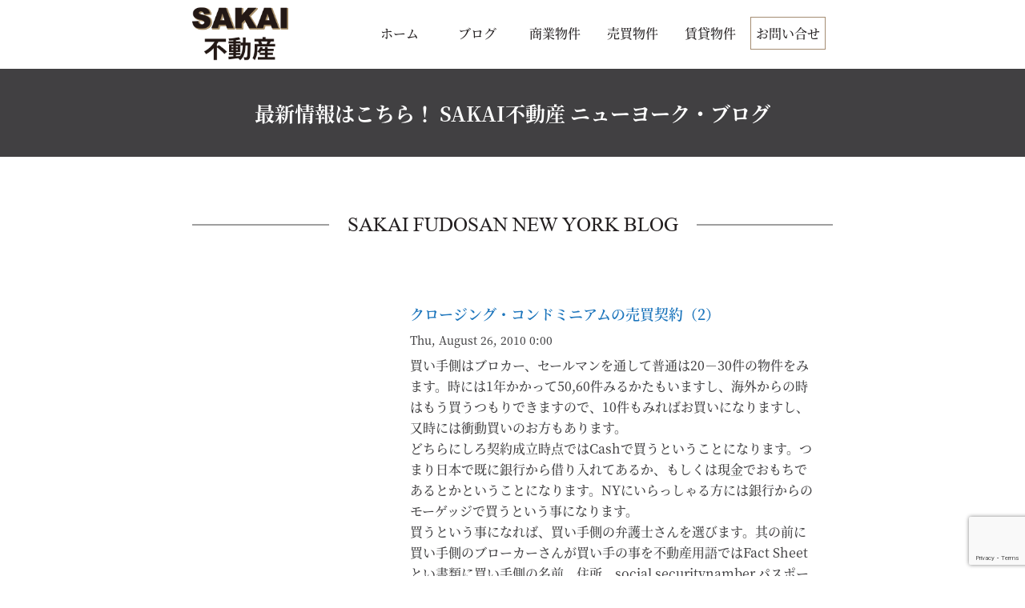

--- FILE ---
content_type: text/html; charset=utf-8
request_url: https://www.google.com/recaptcha/api2/anchor?ar=1&k=6LcL8yIhAAAAAAka-01GLJao8MQgyZ9DaEqz1PpJ&co=aHR0cHM6Ly9zYWthaWZ1ZG9zYW4uY29tOjQ0Mw..&hl=en&v=N67nZn4AqZkNcbeMu4prBgzg&size=invisible&anchor-ms=20000&execute-ms=30000&cb=m99n4vl29n0v
body_size: 48422
content:
<!DOCTYPE HTML><html dir="ltr" lang="en"><head><meta http-equiv="Content-Type" content="text/html; charset=UTF-8">
<meta http-equiv="X-UA-Compatible" content="IE=edge">
<title>reCAPTCHA</title>
<style type="text/css">
/* cyrillic-ext */
@font-face {
  font-family: 'Roboto';
  font-style: normal;
  font-weight: 400;
  font-stretch: 100%;
  src: url(//fonts.gstatic.com/s/roboto/v48/KFO7CnqEu92Fr1ME7kSn66aGLdTylUAMa3GUBHMdazTgWw.woff2) format('woff2');
  unicode-range: U+0460-052F, U+1C80-1C8A, U+20B4, U+2DE0-2DFF, U+A640-A69F, U+FE2E-FE2F;
}
/* cyrillic */
@font-face {
  font-family: 'Roboto';
  font-style: normal;
  font-weight: 400;
  font-stretch: 100%;
  src: url(//fonts.gstatic.com/s/roboto/v48/KFO7CnqEu92Fr1ME7kSn66aGLdTylUAMa3iUBHMdazTgWw.woff2) format('woff2');
  unicode-range: U+0301, U+0400-045F, U+0490-0491, U+04B0-04B1, U+2116;
}
/* greek-ext */
@font-face {
  font-family: 'Roboto';
  font-style: normal;
  font-weight: 400;
  font-stretch: 100%;
  src: url(//fonts.gstatic.com/s/roboto/v48/KFO7CnqEu92Fr1ME7kSn66aGLdTylUAMa3CUBHMdazTgWw.woff2) format('woff2');
  unicode-range: U+1F00-1FFF;
}
/* greek */
@font-face {
  font-family: 'Roboto';
  font-style: normal;
  font-weight: 400;
  font-stretch: 100%;
  src: url(//fonts.gstatic.com/s/roboto/v48/KFO7CnqEu92Fr1ME7kSn66aGLdTylUAMa3-UBHMdazTgWw.woff2) format('woff2');
  unicode-range: U+0370-0377, U+037A-037F, U+0384-038A, U+038C, U+038E-03A1, U+03A3-03FF;
}
/* math */
@font-face {
  font-family: 'Roboto';
  font-style: normal;
  font-weight: 400;
  font-stretch: 100%;
  src: url(//fonts.gstatic.com/s/roboto/v48/KFO7CnqEu92Fr1ME7kSn66aGLdTylUAMawCUBHMdazTgWw.woff2) format('woff2');
  unicode-range: U+0302-0303, U+0305, U+0307-0308, U+0310, U+0312, U+0315, U+031A, U+0326-0327, U+032C, U+032F-0330, U+0332-0333, U+0338, U+033A, U+0346, U+034D, U+0391-03A1, U+03A3-03A9, U+03B1-03C9, U+03D1, U+03D5-03D6, U+03F0-03F1, U+03F4-03F5, U+2016-2017, U+2034-2038, U+203C, U+2040, U+2043, U+2047, U+2050, U+2057, U+205F, U+2070-2071, U+2074-208E, U+2090-209C, U+20D0-20DC, U+20E1, U+20E5-20EF, U+2100-2112, U+2114-2115, U+2117-2121, U+2123-214F, U+2190, U+2192, U+2194-21AE, U+21B0-21E5, U+21F1-21F2, U+21F4-2211, U+2213-2214, U+2216-22FF, U+2308-230B, U+2310, U+2319, U+231C-2321, U+2336-237A, U+237C, U+2395, U+239B-23B7, U+23D0, U+23DC-23E1, U+2474-2475, U+25AF, U+25B3, U+25B7, U+25BD, U+25C1, U+25CA, U+25CC, U+25FB, U+266D-266F, U+27C0-27FF, U+2900-2AFF, U+2B0E-2B11, U+2B30-2B4C, U+2BFE, U+3030, U+FF5B, U+FF5D, U+1D400-1D7FF, U+1EE00-1EEFF;
}
/* symbols */
@font-face {
  font-family: 'Roboto';
  font-style: normal;
  font-weight: 400;
  font-stretch: 100%;
  src: url(//fonts.gstatic.com/s/roboto/v48/KFO7CnqEu92Fr1ME7kSn66aGLdTylUAMaxKUBHMdazTgWw.woff2) format('woff2');
  unicode-range: U+0001-000C, U+000E-001F, U+007F-009F, U+20DD-20E0, U+20E2-20E4, U+2150-218F, U+2190, U+2192, U+2194-2199, U+21AF, U+21E6-21F0, U+21F3, U+2218-2219, U+2299, U+22C4-22C6, U+2300-243F, U+2440-244A, U+2460-24FF, U+25A0-27BF, U+2800-28FF, U+2921-2922, U+2981, U+29BF, U+29EB, U+2B00-2BFF, U+4DC0-4DFF, U+FFF9-FFFB, U+10140-1018E, U+10190-1019C, U+101A0, U+101D0-101FD, U+102E0-102FB, U+10E60-10E7E, U+1D2C0-1D2D3, U+1D2E0-1D37F, U+1F000-1F0FF, U+1F100-1F1AD, U+1F1E6-1F1FF, U+1F30D-1F30F, U+1F315, U+1F31C, U+1F31E, U+1F320-1F32C, U+1F336, U+1F378, U+1F37D, U+1F382, U+1F393-1F39F, U+1F3A7-1F3A8, U+1F3AC-1F3AF, U+1F3C2, U+1F3C4-1F3C6, U+1F3CA-1F3CE, U+1F3D4-1F3E0, U+1F3ED, U+1F3F1-1F3F3, U+1F3F5-1F3F7, U+1F408, U+1F415, U+1F41F, U+1F426, U+1F43F, U+1F441-1F442, U+1F444, U+1F446-1F449, U+1F44C-1F44E, U+1F453, U+1F46A, U+1F47D, U+1F4A3, U+1F4B0, U+1F4B3, U+1F4B9, U+1F4BB, U+1F4BF, U+1F4C8-1F4CB, U+1F4D6, U+1F4DA, U+1F4DF, U+1F4E3-1F4E6, U+1F4EA-1F4ED, U+1F4F7, U+1F4F9-1F4FB, U+1F4FD-1F4FE, U+1F503, U+1F507-1F50B, U+1F50D, U+1F512-1F513, U+1F53E-1F54A, U+1F54F-1F5FA, U+1F610, U+1F650-1F67F, U+1F687, U+1F68D, U+1F691, U+1F694, U+1F698, U+1F6AD, U+1F6B2, U+1F6B9-1F6BA, U+1F6BC, U+1F6C6-1F6CF, U+1F6D3-1F6D7, U+1F6E0-1F6EA, U+1F6F0-1F6F3, U+1F6F7-1F6FC, U+1F700-1F7FF, U+1F800-1F80B, U+1F810-1F847, U+1F850-1F859, U+1F860-1F887, U+1F890-1F8AD, U+1F8B0-1F8BB, U+1F8C0-1F8C1, U+1F900-1F90B, U+1F93B, U+1F946, U+1F984, U+1F996, U+1F9E9, U+1FA00-1FA6F, U+1FA70-1FA7C, U+1FA80-1FA89, U+1FA8F-1FAC6, U+1FACE-1FADC, U+1FADF-1FAE9, U+1FAF0-1FAF8, U+1FB00-1FBFF;
}
/* vietnamese */
@font-face {
  font-family: 'Roboto';
  font-style: normal;
  font-weight: 400;
  font-stretch: 100%;
  src: url(//fonts.gstatic.com/s/roboto/v48/KFO7CnqEu92Fr1ME7kSn66aGLdTylUAMa3OUBHMdazTgWw.woff2) format('woff2');
  unicode-range: U+0102-0103, U+0110-0111, U+0128-0129, U+0168-0169, U+01A0-01A1, U+01AF-01B0, U+0300-0301, U+0303-0304, U+0308-0309, U+0323, U+0329, U+1EA0-1EF9, U+20AB;
}
/* latin-ext */
@font-face {
  font-family: 'Roboto';
  font-style: normal;
  font-weight: 400;
  font-stretch: 100%;
  src: url(//fonts.gstatic.com/s/roboto/v48/KFO7CnqEu92Fr1ME7kSn66aGLdTylUAMa3KUBHMdazTgWw.woff2) format('woff2');
  unicode-range: U+0100-02BA, U+02BD-02C5, U+02C7-02CC, U+02CE-02D7, U+02DD-02FF, U+0304, U+0308, U+0329, U+1D00-1DBF, U+1E00-1E9F, U+1EF2-1EFF, U+2020, U+20A0-20AB, U+20AD-20C0, U+2113, U+2C60-2C7F, U+A720-A7FF;
}
/* latin */
@font-face {
  font-family: 'Roboto';
  font-style: normal;
  font-weight: 400;
  font-stretch: 100%;
  src: url(//fonts.gstatic.com/s/roboto/v48/KFO7CnqEu92Fr1ME7kSn66aGLdTylUAMa3yUBHMdazQ.woff2) format('woff2');
  unicode-range: U+0000-00FF, U+0131, U+0152-0153, U+02BB-02BC, U+02C6, U+02DA, U+02DC, U+0304, U+0308, U+0329, U+2000-206F, U+20AC, U+2122, U+2191, U+2193, U+2212, U+2215, U+FEFF, U+FFFD;
}
/* cyrillic-ext */
@font-face {
  font-family: 'Roboto';
  font-style: normal;
  font-weight: 500;
  font-stretch: 100%;
  src: url(//fonts.gstatic.com/s/roboto/v48/KFO7CnqEu92Fr1ME7kSn66aGLdTylUAMa3GUBHMdazTgWw.woff2) format('woff2');
  unicode-range: U+0460-052F, U+1C80-1C8A, U+20B4, U+2DE0-2DFF, U+A640-A69F, U+FE2E-FE2F;
}
/* cyrillic */
@font-face {
  font-family: 'Roboto';
  font-style: normal;
  font-weight: 500;
  font-stretch: 100%;
  src: url(//fonts.gstatic.com/s/roboto/v48/KFO7CnqEu92Fr1ME7kSn66aGLdTylUAMa3iUBHMdazTgWw.woff2) format('woff2');
  unicode-range: U+0301, U+0400-045F, U+0490-0491, U+04B0-04B1, U+2116;
}
/* greek-ext */
@font-face {
  font-family: 'Roboto';
  font-style: normal;
  font-weight: 500;
  font-stretch: 100%;
  src: url(//fonts.gstatic.com/s/roboto/v48/KFO7CnqEu92Fr1ME7kSn66aGLdTylUAMa3CUBHMdazTgWw.woff2) format('woff2');
  unicode-range: U+1F00-1FFF;
}
/* greek */
@font-face {
  font-family: 'Roboto';
  font-style: normal;
  font-weight: 500;
  font-stretch: 100%;
  src: url(//fonts.gstatic.com/s/roboto/v48/KFO7CnqEu92Fr1ME7kSn66aGLdTylUAMa3-UBHMdazTgWw.woff2) format('woff2');
  unicode-range: U+0370-0377, U+037A-037F, U+0384-038A, U+038C, U+038E-03A1, U+03A3-03FF;
}
/* math */
@font-face {
  font-family: 'Roboto';
  font-style: normal;
  font-weight: 500;
  font-stretch: 100%;
  src: url(//fonts.gstatic.com/s/roboto/v48/KFO7CnqEu92Fr1ME7kSn66aGLdTylUAMawCUBHMdazTgWw.woff2) format('woff2');
  unicode-range: U+0302-0303, U+0305, U+0307-0308, U+0310, U+0312, U+0315, U+031A, U+0326-0327, U+032C, U+032F-0330, U+0332-0333, U+0338, U+033A, U+0346, U+034D, U+0391-03A1, U+03A3-03A9, U+03B1-03C9, U+03D1, U+03D5-03D6, U+03F0-03F1, U+03F4-03F5, U+2016-2017, U+2034-2038, U+203C, U+2040, U+2043, U+2047, U+2050, U+2057, U+205F, U+2070-2071, U+2074-208E, U+2090-209C, U+20D0-20DC, U+20E1, U+20E5-20EF, U+2100-2112, U+2114-2115, U+2117-2121, U+2123-214F, U+2190, U+2192, U+2194-21AE, U+21B0-21E5, U+21F1-21F2, U+21F4-2211, U+2213-2214, U+2216-22FF, U+2308-230B, U+2310, U+2319, U+231C-2321, U+2336-237A, U+237C, U+2395, U+239B-23B7, U+23D0, U+23DC-23E1, U+2474-2475, U+25AF, U+25B3, U+25B7, U+25BD, U+25C1, U+25CA, U+25CC, U+25FB, U+266D-266F, U+27C0-27FF, U+2900-2AFF, U+2B0E-2B11, U+2B30-2B4C, U+2BFE, U+3030, U+FF5B, U+FF5D, U+1D400-1D7FF, U+1EE00-1EEFF;
}
/* symbols */
@font-face {
  font-family: 'Roboto';
  font-style: normal;
  font-weight: 500;
  font-stretch: 100%;
  src: url(//fonts.gstatic.com/s/roboto/v48/KFO7CnqEu92Fr1ME7kSn66aGLdTylUAMaxKUBHMdazTgWw.woff2) format('woff2');
  unicode-range: U+0001-000C, U+000E-001F, U+007F-009F, U+20DD-20E0, U+20E2-20E4, U+2150-218F, U+2190, U+2192, U+2194-2199, U+21AF, U+21E6-21F0, U+21F3, U+2218-2219, U+2299, U+22C4-22C6, U+2300-243F, U+2440-244A, U+2460-24FF, U+25A0-27BF, U+2800-28FF, U+2921-2922, U+2981, U+29BF, U+29EB, U+2B00-2BFF, U+4DC0-4DFF, U+FFF9-FFFB, U+10140-1018E, U+10190-1019C, U+101A0, U+101D0-101FD, U+102E0-102FB, U+10E60-10E7E, U+1D2C0-1D2D3, U+1D2E0-1D37F, U+1F000-1F0FF, U+1F100-1F1AD, U+1F1E6-1F1FF, U+1F30D-1F30F, U+1F315, U+1F31C, U+1F31E, U+1F320-1F32C, U+1F336, U+1F378, U+1F37D, U+1F382, U+1F393-1F39F, U+1F3A7-1F3A8, U+1F3AC-1F3AF, U+1F3C2, U+1F3C4-1F3C6, U+1F3CA-1F3CE, U+1F3D4-1F3E0, U+1F3ED, U+1F3F1-1F3F3, U+1F3F5-1F3F7, U+1F408, U+1F415, U+1F41F, U+1F426, U+1F43F, U+1F441-1F442, U+1F444, U+1F446-1F449, U+1F44C-1F44E, U+1F453, U+1F46A, U+1F47D, U+1F4A3, U+1F4B0, U+1F4B3, U+1F4B9, U+1F4BB, U+1F4BF, U+1F4C8-1F4CB, U+1F4D6, U+1F4DA, U+1F4DF, U+1F4E3-1F4E6, U+1F4EA-1F4ED, U+1F4F7, U+1F4F9-1F4FB, U+1F4FD-1F4FE, U+1F503, U+1F507-1F50B, U+1F50D, U+1F512-1F513, U+1F53E-1F54A, U+1F54F-1F5FA, U+1F610, U+1F650-1F67F, U+1F687, U+1F68D, U+1F691, U+1F694, U+1F698, U+1F6AD, U+1F6B2, U+1F6B9-1F6BA, U+1F6BC, U+1F6C6-1F6CF, U+1F6D3-1F6D7, U+1F6E0-1F6EA, U+1F6F0-1F6F3, U+1F6F7-1F6FC, U+1F700-1F7FF, U+1F800-1F80B, U+1F810-1F847, U+1F850-1F859, U+1F860-1F887, U+1F890-1F8AD, U+1F8B0-1F8BB, U+1F8C0-1F8C1, U+1F900-1F90B, U+1F93B, U+1F946, U+1F984, U+1F996, U+1F9E9, U+1FA00-1FA6F, U+1FA70-1FA7C, U+1FA80-1FA89, U+1FA8F-1FAC6, U+1FACE-1FADC, U+1FADF-1FAE9, U+1FAF0-1FAF8, U+1FB00-1FBFF;
}
/* vietnamese */
@font-face {
  font-family: 'Roboto';
  font-style: normal;
  font-weight: 500;
  font-stretch: 100%;
  src: url(//fonts.gstatic.com/s/roboto/v48/KFO7CnqEu92Fr1ME7kSn66aGLdTylUAMa3OUBHMdazTgWw.woff2) format('woff2');
  unicode-range: U+0102-0103, U+0110-0111, U+0128-0129, U+0168-0169, U+01A0-01A1, U+01AF-01B0, U+0300-0301, U+0303-0304, U+0308-0309, U+0323, U+0329, U+1EA0-1EF9, U+20AB;
}
/* latin-ext */
@font-face {
  font-family: 'Roboto';
  font-style: normal;
  font-weight: 500;
  font-stretch: 100%;
  src: url(//fonts.gstatic.com/s/roboto/v48/KFO7CnqEu92Fr1ME7kSn66aGLdTylUAMa3KUBHMdazTgWw.woff2) format('woff2');
  unicode-range: U+0100-02BA, U+02BD-02C5, U+02C7-02CC, U+02CE-02D7, U+02DD-02FF, U+0304, U+0308, U+0329, U+1D00-1DBF, U+1E00-1E9F, U+1EF2-1EFF, U+2020, U+20A0-20AB, U+20AD-20C0, U+2113, U+2C60-2C7F, U+A720-A7FF;
}
/* latin */
@font-face {
  font-family: 'Roboto';
  font-style: normal;
  font-weight: 500;
  font-stretch: 100%;
  src: url(//fonts.gstatic.com/s/roboto/v48/KFO7CnqEu92Fr1ME7kSn66aGLdTylUAMa3yUBHMdazQ.woff2) format('woff2');
  unicode-range: U+0000-00FF, U+0131, U+0152-0153, U+02BB-02BC, U+02C6, U+02DA, U+02DC, U+0304, U+0308, U+0329, U+2000-206F, U+20AC, U+2122, U+2191, U+2193, U+2212, U+2215, U+FEFF, U+FFFD;
}
/* cyrillic-ext */
@font-face {
  font-family: 'Roboto';
  font-style: normal;
  font-weight: 900;
  font-stretch: 100%;
  src: url(//fonts.gstatic.com/s/roboto/v48/KFO7CnqEu92Fr1ME7kSn66aGLdTylUAMa3GUBHMdazTgWw.woff2) format('woff2');
  unicode-range: U+0460-052F, U+1C80-1C8A, U+20B4, U+2DE0-2DFF, U+A640-A69F, U+FE2E-FE2F;
}
/* cyrillic */
@font-face {
  font-family: 'Roboto';
  font-style: normal;
  font-weight: 900;
  font-stretch: 100%;
  src: url(//fonts.gstatic.com/s/roboto/v48/KFO7CnqEu92Fr1ME7kSn66aGLdTylUAMa3iUBHMdazTgWw.woff2) format('woff2');
  unicode-range: U+0301, U+0400-045F, U+0490-0491, U+04B0-04B1, U+2116;
}
/* greek-ext */
@font-face {
  font-family: 'Roboto';
  font-style: normal;
  font-weight: 900;
  font-stretch: 100%;
  src: url(//fonts.gstatic.com/s/roboto/v48/KFO7CnqEu92Fr1ME7kSn66aGLdTylUAMa3CUBHMdazTgWw.woff2) format('woff2');
  unicode-range: U+1F00-1FFF;
}
/* greek */
@font-face {
  font-family: 'Roboto';
  font-style: normal;
  font-weight: 900;
  font-stretch: 100%;
  src: url(//fonts.gstatic.com/s/roboto/v48/KFO7CnqEu92Fr1ME7kSn66aGLdTylUAMa3-UBHMdazTgWw.woff2) format('woff2');
  unicode-range: U+0370-0377, U+037A-037F, U+0384-038A, U+038C, U+038E-03A1, U+03A3-03FF;
}
/* math */
@font-face {
  font-family: 'Roboto';
  font-style: normal;
  font-weight: 900;
  font-stretch: 100%;
  src: url(//fonts.gstatic.com/s/roboto/v48/KFO7CnqEu92Fr1ME7kSn66aGLdTylUAMawCUBHMdazTgWw.woff2) format('woff2');
  unicode-range: U+0302-0303, U+0305, U+0307-0308, U+0310, U+0312, U+0315, U+031A, U+0326-0327, U+032C, U+032F-0330, U+0332-0333, U+0338, U+033A, U+0346, U+034D, U+0391-03A1, U+03A3-03A9, U+03B1-03C9, U+03D1, U+03D5-03D6, U+03F0-03F1, U+03F4-03F5, U+2016-2017, U+2034-2038, U+203C, U+2040, U+2043, U+2047, U+2050, U+2057, U+205F, U+2070-2071, U+2074-208E, U+2090-209C, U+20D0-20DC, U+20E1, U+20E5-20EF, U+2100-2112, U+2114-2115, U+2117-2121, U+2123-214F, U+2190, U+2192, U+2194-21AE, U+21B0-21E5, U+21F1-21F2, U+21F4-2211, U+2213-2214, U+2216-22FF, U+2308-230B, U+2310, U+2319, U+231C-2321, U+2336-237A, U+237C, U+2395, U+239B-23B7, U+23D0, U+23DC-23E1, U+2474-2475, U+25AF, U+25B3, U+25B7, U+25BD, U+25C1, U+25CA, U+25CC, U+25FB, U+266D-266F, U+27C0-27FF, U+2900-2AFF, U+2B0E-2B11, U+2B30-2B4C, U+2BFE, U+3030, U+FF5B, U+FF5D, U+1D400-1D7FF, U+1EE00-1EEFF;
}
/* symbols */
@font-face {
  font-family: 'Roboto';
  font-style: normal;
  font-weight: 900;
  font-stretch: 100%;
  src: url(//fonts.gstatic.com/s/roboto/v48/KFO7CnqEu92Fr1ME7kSn66aGLdTylUAMaxKUBHMdazTgWw.woff2) format('woff2');
  unicode-range: U+0001-000C, U+000E-001F, U+007F-009F, U+20DD-20E0, U+20E2-20E4, U+2150-218F, U+2190, U+2192, U+2194-2199, U+21AF, U+21E6-21F0, U+21F3, U+2218-2219, U+2299, U+22C4-22C6, U+2300-243F, U+2440-244A, U+2460-24FF, U+25A0-27BF, U+2800-28FF, U+2921-2922, U+2981, U+29BF, U+29EB, U+2B00-2BFF, U+4DC0-4DFF, U+FFF9-FFFB, U+10140-1018E, U+10190-1019C, U+101A0, U+101D0-101FD, U+102E0-102FB, U+10E60-10E7E, U+1D2C0-1D2D3, U+1D2E0-1D37F, U+1F000-1F0FF, U+1F100-1F1AD, U+1F1E6-1F1FF, U+1F30D-1F30F, U+1F315, U+1F31C, U+1F31E, U+1F320-1F32C, U+1F336, U+1F378, U+1F37D, U+1F382, U+1F393-1F39F, U+1F3A7-1F3A8, U+1F3AC-1F3AF, U+1F3C2, U+1F3C4-1F3C6, U+1F3CA-1F3CE, U+1F3D4-1F3E0, U+1F3ED, U+1F3F1-1F3F3, U+1F3F5-1F3F7, U+1F408, U+1F415, U+1F41F, U+1F426, U+1F43F, U+1F441-1F442, U+1F444, U+1F446-1F449, U+1F44C-1F44E, U+1F453, U+1F46A, U+1F47D, U+1F4A3, U+1F4B0, U+1F4B3, U+1F4B9, U+1F4BB, U+1F4BF, U+1F4C8-1F4CB, U+1F4D6, U+1F4DA, U+1F4DF, U+1F4E3-1F4E6, U+1F4EA-1F4ED, U+1F4F7, U+1F4F9-1F4FB, U+1F4FD-1F4FE, U+1F503, U+1F507-1F50B, U+1F50D, U+1F512-1F513, U+1F53E-1F54A, U+1F54F-1F5FA, U+1F610, U+1F650-1F67F, U+1F687, U+1F68D, U+1F691, U+1F694, U+1F698, U+1F6AD, U+1F6B2, U+1F6B9-1F6BA, U+1F6BC, U+1F6C6-1F6CF, U+1F6D3-1F6D7, U+1F6E0-1F6EA, U+1F6F0-1F6F3, U+1F6F7-1F6FC, U+1F700-1F7FF, U+1F800-1F80B, U+1F810-1F847, U+1F850-1F859, U+1F860-1F887, U+1F890-1F8AD, U+1F8B0-1F8BB, U+1F8C0-1F8C1, U+1F900-1F90B, U+1F93B, U+1F946, U+1F984, U+1F996, U+1F9E9, U+1FA00-1FA6F, U+1FA70-1FA7C, U+1FA80-1FA89, U+1FA8F-1FAC6, U+1FACE-1FADC, U+1FADF-1FAE9, U+1FAF0-1FAF8, U+1FB00-1FBFF;
}
/* vietnamese */
@font-face {
  font-family: 'Roboto';
  font-style: normal;
  font-weight: 900;
  font-stretch: 100%;
  src: url(//fonts.gstatic.com/s/roboto/v48/KFO7CnqEu92Fr1ME7kSn66aGLdTylUAMa3OUBHMdazTgWw.woff2) format('woff2');
  unicode-range: U+0102-0103, U+0110-0111, U+0128-0129, U+0168-0169, U+01A0-01A1, U+01AF-01B0, U+0300-0301, U+0303-0304, U+0308-0309, U+0323, U+0329, U+1EA0-1EF9, U+20AB;
}
/* latin-ext */
@font-face {
  font-family: 'Roboto';
  font-style: normal;
  font-weight: 900;
  font-stretch: 100%;
  src: url(//fonts.gstatic.com/s/roboto/v48/KFO7CnqEu92Fr1ME7kSn66aGLdTylUAMa3KUBHMdazTgWw.woff2) format('woff2');
  unicode-range: U+0100-02BA, U+02BD-02C5, U+02C7-02CC, U+02CE-02D7, U+02DD-02FF, U+0304, U+0308, U+0329, U+1D00-1DBF, U+1E00-1E9F, U+1EF2-1EFF, U+2020, U+20A0-20AB, U+20AD-20C0, U+2113, U+2C60-2C7F, U+A720-A7FF;
}
/* latin */
@font-face {
  font-family: 'Roboto';
  font-style: normal;
  font-weight: 900;
  font-stretch: 100%;
  src: url(//fonts.gstatic.com/s/roboto/v48/KFO7CnqEu92Fr1ME7kSn66aGLdTylUAMa3yUBHMdazQ.woff2) format('woff2');
  unicode-range: U+0000-00FF, U+0131, U+0152-0153, U+02BB-02BC, U+02C6, U+02DA, U+02DC, U+0304, U+0308, U+0329, U+2000-206F, U+20AC, U+2122, U+2191, U+2193, U+2212, U+2215, U+FEFF, U+FFFD;
}

</style>
<link rel="stylesheet" type="text/css" href="https://www.gstatic.com/recaptcha/releases/N67nZn4AqZkNcbeMu4prBgzg/styles__ltr.css">
<script nonce="PxDSMuCZOEFmaAw01fT7fA" type="text/javascript">window['__recaptcha_api'] = 'https://www.google.com/recaptcha/api2/';</script>
<script type="text/javascript" src="https://www.gstatic.com/recaptcha/releases/N67nZn4AqZkNcbeMu4prBgzg/recaptcha__en.js" nonce="PxDSMuCZOEFmaAw01fT7fA">
      
    </script></head>
<body><div id="rc-anchor-alert" class="rc-anchor-alert"></div>
<input type="hidden" id="recaptcha-token" value="[base64]">
<script type="text/javascript" nonce="PxDSMuCZOEFmaAw01fT7fA">
      recaptcha.anchor.Main.init("[\x22ainput\x22,[\x22bgdata\x22,\x22\x22,\[base64]/[base64]/MjU1Ong/[base64]/[base64]/[base64]/[base64]/[base64]/[base64]/[base64]/[base64]/[base64]/[base64]/[base64]/[base64]/[base64]/[base64]/[base64]\\u003d\x22,\[base64]\\u003d\x22,\x22S8Odwo4cK8Oow45VwpnDn8O8c2wOSsKrw7VzQMKtTGLDucOzwo5DfcOXw7/CuADCpj8swqUkwolTa8KIScKgJQXDoU58ecKdwpfDj8KRw43DhMKaw5fDvzvCsmjCpMKCwqvCkcKJw7HCgSbDk8KhC8KPSkDDicO6wo7DosOZw7/CocOiwq0HYcK4wql3awg2wqQWwqIdBcKHwrHDqU/DqsKrw5bCn8OqLUFGwr4dwqHCvMKXwpktGcKOJ0DDocOIwqzCtMOPwrTCsz3DkwvCkMOAw4LDiMOlwpsKwqR6IMOfwpUfwpJcScOzwqAeZcK+w5tJWsKkwrVuw61qw5HCnDXDtArCs1HCncO/OcKRw4tIwrzDjMO6F8OMCC4XBcK/dQ55eMOkJsKeccOyLcOSwrrDk3HDlsK1w5rCmCLDgiVCejLCojUaw5FQw7Y3wrDCpRzDpR7DlMKJH8OTwoBQwq7DjcKrw4PDr1lucMK/G8Kxw67CtsOGNwFmH3HCkX4rwpPDpGlxw77CuUTCsW1Pw5M9MVzCm8OHwqAww7PDo2N5EsK6EMKXEMKbWx1VN8KBbsOKw7J/[base64]/CsD0Ow7kSwqdnU0PDhD04w6zDlMO7I8K6w4BhOhNgGgvDr8KTGH3CssO/EWxDwrTCoURWw4XDj8OyScObw5fCq8OqXFkCNsOnwoUPQcOFUXM5N8Ogw5LCk8OPw5vCvcK4PcKtwpo2EcKGwpHCihrDoMOofmfDtCoBwqtCwpfCrMOuwqp4XWvDucOzFhx6FmJtwpbDlFNjw6bCvcKZWsOKL2x5w4YIB8Kxw4nChMO2wr/ChMONW1RFFjJNGlMGwrbDhVlccMOowo4dwolBKsKTHsKOAMKXw7DDksK0N8O7wr3Ch8Kww64yw4kjw6QHT8K3bh1HwqbDgMO4wrzCgcOIwr/DhW3CrVfDtMOVwrFLwq7Cj8KTdsKewph3dsOnw6TCshI4HsKswqkWw6sPwr3DrcK/wq9CFcK/XsK0wpHDiSvCpGnDi3RYRTssJ0jChMKcLcOkG2ppJFDDhAhVEC06w7Mnc3TDkjQeGRbCtiF/[base64]/wrbCqsKpwpbDs8K8w5PDh1hJGcObw5nCnMKcNnFgw7zDoHtmw6/DtGBiw7zDtMO7JGzDs1/Cl8KkBB8vw7DCl8OGw5AWwrrCn8O5wo92w5rCvsK8GXwGdlN9AMKdw5nDkTQsw7AHN0XDrMKvZMKjAMOgGwhfwq/[base64]/wpDDsMKrVmsAVcOmw7kqw5Qmw4cZODJSSz0IUsK4TcONw6XDgsKgw4zCl0/Dt8KEAsOjXcKyA8KDw7bDh8Kew5LCtTTDkw54JHdAcU3DlsOpEMOmaMKjEsK8wqkGEz8BTHTDmDLCu3oPwrLDtk49SsKfwrzClMK0wphowoZywoTDiMOIwonCi8O3bMKLw53DicKJwqsJVm/CtcOyw7PCucKDdGfDrMO9wp3DgsOTfijDo0EAwrlJYcKpwqXDnn9Ow58NBcOAX0kMeltew5fDsmIlJcOZSMK2AlYSeEhpGMOrw4DCjMKbccKgGgBAKUTCiCM9WTXCgMK9woHCi1fDnkfDmMOswrzCkyDDjTTCsMOtPsKQBsKswq3ChcOAB8KwSsOQw7/[base64]/DvnrCnGk8wrTCucKrC8OUwqszwqolFGA+wqgVM8Kkw4YyAUkiw4JzwpvDvBvCicKNKT8Ew7/[base64]/DhcOdw7wCYHNsLcOaw4PDpCLClyt9dFrCr8Ksw7/Dl8OaGcOQw7nCsnMXw59IVFYBCF7DhsOJc8Kiw6oHw5rCqgLCgk7CrWwLZsKgeioRSkMmXsKGK8O+wo/[base64]/DlMKQa13DgCjDqSHDnQLChMKKPMO9NA7DksOdPMKBw6lkLyDDgAPDixnCrlJHwqDCrywcwrXCsMOcwpJbwqRRD1XDoMKIwrUaG24oaMKmwrnDuMKbKMOHNsK3wpAiGMOhw4nDqsKCEgF7w6bDsiFRUTt/w6nCtcOJEMOzWzzCpn4/wopsOG3Cq8Khw5pNQGNIGsK4w4kKJ8OSccKkwptLwodrbSfDnXYcwr7DtsKxG097w7Mqwq8vFcK4w73CjFXCl8OAd8OEwrTCgzFPBBXDp8ODwq3Chk/[base64]/DicOYdsK5w7vDtmdOw5DDvxHCvy/[base64]/Co3HCoioXFAbDjEo8w54SwpTCl1/[base64]/[base64]/[base64]/w5p2w6xcCcK3w69jCVrCmcOkwozDvMKcXcOzwr9jZgHCgWnClcO+csOew7zCgMKuwpzCtsO6w6vCqm1lwqQveW/CkhxQdDHDkzLCqsKAw6bDhnAvwpg0w4UOwrYOUcKXZ8OwHmfDosOuw6tsIydcQsOtOzo9b8OLwpsFQ8OtPsOXVcOpcw/DrlBvF8K7w6hGwo/[base64]/[base64]/[base64]/DsENow4zCmsKcGyJdJxxbVMKuOTjCgiRBATIwFWfDtjvDqsO6QEonw4JaE8OOIcKiesOowoJ0wo7DpF95NQTCox5+Uzx7w51UdgvCicOqIFDCi1NMwoUTPjYTw6/DisOCw4zCsMOBw5dOw7zCnhplwrnCgcO2w6HCtsOiWxN3McOsAw/CoMKOb8OHaSjChRQpwrzDosO+wpjClMKuw4oEIcOzDBXDtcOqwrsqw6zDlDbDtMOPZsO6IcOAbsKLckBcw7B4AsOLByvDmsOMWBnCt37DpwAoAcOww6sUwpBDwpELw59cwokxw5oFBQh7wp9Ww69qH0/DrcKkC8KjX8K9EsKDY8O0ZVvDmCsdw5NTXSTCnsO6dmIKQ8K0aDzCs8OxXcOMwrbDu8K2Zw/Do8KNKznCrMO4w6bCrcOSwogJNsKGwrhyLR3CgCrCqRvCq8OKRMKREMOGZ2l4wofDlhFdwrfCrSB/[base64]/[base64]/bMKtSDnCq8KtwphEwpHCscOAD8KQwqvCssORwocnV8KPw4wqdgbDkTsoTMKiw4TDr8OLwog/GWHCvxXDvcOGAkvDg24pTMKPezrDpMOeesKBBsOXwo8dJsONw73DvcO1woTDrCZhHwfDtQ4hw7Ftw7gmSsK/wqPChcKDw4gYw5DCmwkNw5rCg8KPwqnCsGRQwq9YwpdMKMO7w4jCvybCsXbCrcO6dMKKw6zDrMK/CMORwrHCr8Oiwpkww5FWUgjDn8KSFTpawojCi8OFwq3DqMKuw4N9w7fDmcOUwp5Tw77Cu8O3w6nDoMOdUjctcQfDvcKxHMKUKg7Dqxo1NUDCmARrwoPDrB/Ck8OEwrYjwrwXXmllccKLwowuDXlIwqvCqhIgw4rDn8O5KD83wo45w5fDnsO4IMOiw43Dun8Ew4nDsMOkC2/CpsOpw7TCtRY+JUpWwoZvKMKwYiHCngjDhsK5IsKuX8O7wrrDqRHCscO2RsKjwr/DvsKaKMOjwr9Nwq/CkhJbeMOyw7ZFAnXCu03DocOfwrHDj8OIwqs0wrTCvwJTGsO7wqNMwppMwqlGw73DvcOEG8K0w4vCtMKTaXRrVD7DuBNRDcK1w7YUUURGT0LDqQTDlcKVw7RxA8KDwqhPOcOow4fCkMKnYcKOwp5SwqlIw7LCkXfCgg3Du8OUfsOhbMKNwpXCpGNeRCo2wo/CmMKDAcO5woRfEcO/XG3CnsKQw7bDlRbChcK0wpDCksOrJMKLfH55OMKsACMSw5YIw5PDpjZlwoBSw7QwcDrDlcKAwrp4G8KXwqzDoyoKVcKkw7fDjCnDlggRwoorwqo8NMKFUmQ+wqHDqsOVE3p1w44cw7DDnS5Dw7DDoRsZfhTChDEdRsOtw5vDgkluCMOAQnMqDcO+HQsVw7/CqcKUJADDqMOuwqTDsRcCwq7Dp8O2w68Uw7nDvsOcIMKPAyJwwonClC/DgEUrwq7CizRHwpXDp8K/aFUDFcOcJhZRSnjDvsKDIcKFwrfDsMO0eksfwoptGcORa8OUBsO8CsO4SsOBwr7DpcKDFXHClk1/w6/Ct8K8TcKIw4Fvwp/[base64]/Co8Orw60DO8KwwoBFw5PDjmfCqsOQwpHCo8KJwojCmMOpw4Y2wq9aVcOvwpdrWB/Dv8KFCMKOwqEGwpTCgXfCrsOyw6PDliLCl8KITgpjw6jCgRkFBGJLQyAXaz5Hwo/[base64]/bkdgNsOJcwk9w5xRw5bCvMO9woB5RGNFwr8aHyN5wr/Du8OzO2TCiVJcNsK4SXxYT8Oaw4jDqcOZwr8fKMKcdkAfKcKbQMOtwq0Qc8KDYhXCrcOawrrDpsKkH8ObVX7DjcKYwqTCqiPDjMOdw41Rw4QmwrnDqMKpw4MJHjkgaMKhw654w5/[base64]/DuTPCuMKFfXjDnnnCuRhvd8O8eiIWbFfCi8OAw684w7AoW8KwwoDCulnDgcOLw6NxwqfCr3PDjhYzXAnCiUk3d8KjKMKIJsOIasOIZcOdRFTDvcKnPsO9w7rDk8K7BMK2w7lwWXjCvXLDvxvCnMOcwqh2LEHCvDzCg0F2wq9aw65/w59fb21twrc0a8OSw5dewoltHlzCmcOjw7DDnsOdwrkdegrDpRM3EMOTSsOqwok0wrTCs8KEb8Oew4zDsnfDnQzCrmrCkE3DpMKADCTDmDItZVnCk8Opwq7DtsKawqDChcOuw5rDnxpPOCJSw5bDthZpFHccJgYoXMOSwo/DkTsSw7HDrzZvwoZ/a8KKEsOfwp3CuMOeclfCvMKOH09HwpzDucOXAhM9w4UnaMOKwrPDrcOvw6c0w5dZw6DCmMKNOcObC2AEEcOlwqIFwoTCqMKjasOrwpnDuErDisKJScOyT8OlwqxUw73Dl2tJw4zDtcKRw4/DqhvDtcOCLMKQXWlgE24mWwBwwpZxTMKLBsOGw4jCpMONw4/CuyPDiMKSD2/[base64]/Dv8K7woPDrH4aw75gM8KLw63DlkhzwpfDi8KKw4Bqwp7DoXDDlVjDjnDClsOrw4XDuWDDpMKBY8KUZCLDs8OobcOnE3x8OMOlXcOpw6TCi8KxU8KBw7DDicKDWMKDw4Jjw7PCjMKZw6ltSkLCtMO5wpZ7RsObVU7Dm8OBFwjCkgUITcOUGznDsQwHWsOhU8O/MMK2W0lhV0kAw7nDiH0DwolNGsOmw5PCm8Okw7tcw5F4wofCt8OjFcOCw5pITwLDocORAcOWwooyw5oxw6DDl8OAwpY9wq/DocKiw4Nuw7DDp8K0wqDCkcKzw6htI1/DlsKaMsO6wr3DiWdawqrDqhJ0wq0yw5U5BMKMw4Amw6hIw43CmDBpwqjClcKCYnzClk0vPj8Qw7sLDMK6USAEw4Jkw4DDgMO+eMKcTsKiQlrDv8Opb23DvsOtBVZoRMOhw7rDnAzDtUcBI8KBUE/CuMKgWBhLecOjw4bCocO9PXc6wqbCnxfChcOEwpjCq8O9w4wTwoPClD0Yw599wogzw4MQUgbCg8KcwrsSw694P2NRw7MWFcOnw6/DnQ1zFcOoXcK2GMK5w6vDl8OYC8KeDMK0w4TCj3zDrlPClW/Ct8KmwoHDucKhMHnDrFhGUcObwqnCnEVzZi9WTktvb8OVwqRTFh4lGGhNw586wpYPw6huVcOwwr4sCsONw5I+wrvDucOrE3AMMxfClydawqXChMKGNUE9wqV3csO/w4vCpnnDljUsw6oJOcORI8KifAfDmCPDqMOFwpPDrsKaehkBWmlHw48aw7p7w47DqsOde1HCr8Kcw5MtNSZzwqNrw67Co8OVwqgfIsOtwpfDuj/ChCZLOsOEw5JkHcKKck3DpsKmwqZzwqvCtsK4QxLDvsOkwoIIw6kOw4fCuAsyacKROTJwYGjCj8KzJDELwrLDqcOVE8Ogw5fDsTQ8JcKYfsKGw5/CsHwIRlTCsThTSsKVFMKIw494CTrCosODOCJpXyhRZBBfHsONEmLCmxvDslkjwrbDsW1uw6d7wqDClkfDtChhKVvDpcK0aD3Di08vw6jDtxjCo8O2fsK8CwRVw6zDvnPCvFNwwr3CpsOZBsOJFsOrwqbDscO0dGFALgbCi8OBGA3DmcK0O8KgV8K/Yy3Dv15Rw4jDuAnCnUfDuGJBwrzCicKDw43DnUAIaMOkw54ZPRwtwo1sw4gJK8K1w58lwq5QKHZ+wp5lVcKfw5jDvsO8w6gidMOLw7TDl8KAwqciCiPCnMKkV8K7fzDDmxIwwqHDshnCk1NfwrTCpcKGC8KDJjnCmMKxwqUmN8OGwrDDpXM/w7YnNcOVYsO6w6TDvcO6McKZwpxwAcOZasOLHzFQwpDDjlbDpADDr2jCnXHDrghbUlITUmF9wovDosOwwo8gX8Kib8OWw4jCm0rDosK5wr0vQsKaUGdtw48ow4YGasOLJCo1w50HPMKIZMOAeDzChGBeVsOSLXzCqw5EOMOwecOlwohpNcO/S8OnZcOHw4dvTQYITBXCkU7CkhvCoGdNI0PDpMKmwo3DvsKFOFHCtGPCmMOWw67Du3XDk8O+w7lEVj/CsGxsCnzCqMKvdH5Rw53CpMKmd35gScKcVW7DmcKAWWvDssO6w4N6MXxxO8OkBsK+Iz9SN1nDvn/CqhoQw5nDrMK+wrJKeyDCg0pyHsKMw6DCtXbDvHPCgMKdLcK3wrgCQ8KZA18Iw4BhOMKYGT9fw67DtGIuVl50w4nCu0IMwooWw4k+WAEXesO6wqE/w5hCTMOpw7JCLsKrLsKWGiPCt8OzSQ1Kw6fCocOFUAYOPhjCp8Kww5ZlCG8Iw5g0w7XDm8OlbcKlw4Ayw4vDlmnDrMKpwp/Dv8OCW8ObbcKjw4HDhcKrbcK6bcKLwo/DjCbDoGzCrUwJHCjDuMOvwrXDuxzCi8O6woB0w5DCkVIgw5rCpAkkIsKWfWDDvEPDtyDDiBbDisKgw7sCHcKye8OITMKvMcOnwqPClcKzw7B+w5V3w65eV3/DpGPDh8KvQcO5w4kWw5TDiErDkcOkA2sQIsOPaMKqJVLDs8OZcSspDMOXwqYKDGfDintzwqcjKMKAfiR0w7HDkVDClcOiwrs3TMOnwrvCtSoVwpxYeMOHMCTDg1XDplcneybCj8KDw6bDtAhfR3EpLsKrwoMFwrNow5zDqXAuOA/CkQTDisK7bRfDh8OvwpARw5BUwqgzwrpDWMKrW21HUsK4wqvCt0kHw5HDq8Okwp02c8KxAMOkw4Vfw7jDklbCl8K0w7XDnMO8wolWwoLDjMKnYERJw5nCm8OAw54uQsKPbHwHwpk/M1DCk8OUw6RVAcOsViIMw4nDuCI/Tml2LsOrwpbDlwVew48nUcKZAMOdw47DmlPDnXPCv8OtcsK2RjfDosOpwqrCuHAcwocKw4A3E8KFwoUWbxHCiGgjZTxCbcKKwrPCsipqDQcIwpTCqsOTY8KLwo7Cu0/DiEXCq8OMwo8BRmhXw4YOL8KNasO0w6vDrl0Uf8KLwpNUZMO9wq/DrjHDmnPChEIHfcOow6gVwpNYwrR4cFnClMOLWGEKNMKsVWwKwowJM1bCocK8wrkuSsODwpIbw5nDnMKOw6ocw5HCkDTCoMObwrwdw4zDu8K0wrxiwr1lfMOKJMKVPjBIwqfDp8O+wqfDphTDr0MfwrjDkzoyNMOmKHgZw6lFwoEOGz/[base64]/CgcOTZcOcw4HDn8KffAzDjizDu2bDiA1wUwsawqrDpiPCpsOrw6XCqMODwpZNDMK7wrs/GRpPwpdMwodYwoTDuwcIwpDCvkoHF8Kkw43CpMKdNg/Ck8K4csOXIcOyHT8dQVvChMKNUcKCwqRdw4jClQcGw7oyw5TChcK/[base64]/DmUrDvsKCXMK/f8Kww4HCvxLDl8KrTDIwIFfCmsKvUykOMnYlZMKaw73DuEzCgT/DuE00wqM6wpPDuC/[base64]/w6bCm8Kkw69gwr54w6kawpd6wocPw7hZHcOkMFgkw7XCp8OBworDvsKtWBkbwr/CscO9w5hNdwrClMOvwpIeR8OgWxZ3M8KqPipKw6B8L8OeDShPdcKzw4ZDI8KqGAjCtSlHw4Fxwq/CjsO0wonCmyjClsK/MMKhw6DCjsK2YnbCrMKwwoDCtDrCsH5DworDghsbw5FnPBPCkcKyw4bDmUnCqTbCvsK2w5gcw5EYw4ZHwpcIw4fChCs4SsOYMsOCw6zCoS1Uw4F9wp8HCMO+wpLCthzCmcK5XsOcIMKUwoPDuQrDtyZsw4/CuMKPwoVcwoV8wqzDscO2TDjCmxViH07Cl2/CgBHCsyhJJD/CrcKeMiJzworChGPDp8ORAsKCSEdzW8OrHsKNwpHCnGLCl8K4OMOWw6LCgcKtw5VaPlzChcO0w5pZwp/CmsO8HcKjLsKfwq3DncKvwpttaMKzUcKxeMKZw78iw7cmZ0l6WSfCqMKiCR7DhcOzw41GwrHDhcOyUkPDplRrwoTCphtgD04cc8O/e8KDZlxnw7zDtSV7wqnCogh3NsKVdgXDlcO/[base64]/DpMOxRcOYN8KVw7fDhjQpZcOKwqQqwqLCk3YkYMOdwpUyw5zChsKGwqhawq03YBdXw5d3ECrCocKJwrU/w5HDoCYWwrwyZwVwA17Cnn86wp/Co8KwNcKdDMOdDx3Du8K9wrTDtcOgw5sfwo5rBQrCghbDtRRXwo3DnUgmCU7Crm1dWUAAw7LDvsOsw4ozw6DDlsOnBsOoMMKGDMKwPGZ2wozDsAHCuizCpzTCrmjDusKlOMOnAXdmJRJVFMO9w5xkwpJVW8KBwofDuHEbKxAkw57DjDcheDPCvRV/woPDngBAL8K8Z8KVwr3Dj01XwqsYw4jCkcKuwrnDvhwPwr8Iw5xhw4jCpD9cw41GIhoSw6sCAsOZwrvDo2c4wrglCMOFw5LCjcOxwpbCgGpSdXwVOAnCncKxVz/DrhNGdMO4dMOAwqBvw5XDssOoWXV6YcOddsOSdsKyw5IWwrXCp8O/BMKncsOlwoxAdgJGw6MgwoE3cxMbPnLDtcK5LVXCicKwwrHCmEvDocKbwqjDnC87bRo3w7vDu8OFKUc5wqJ1DDJ5Ix/[base64]/ChA58MwvCrcOYwpjDiMKVwpknbsO4NRnCtHXDqElXwqJ4Q8OoTANSw7gKwr/Ds8OhwopyUlV4w7sYQ1jDvcO0QhkVTXtBSGJNSBR3wpN4wqrDvAs/[base64]/DoMOxw6IvwpvDtBLDhUQ+w5YpXsKVwrg6w4k5KjDCpsKuw7AxwpXDsyHCp0VVHA/DlsK2dAwWwqF5woorQ2PDmS7Dp8KXw7l/[base64]/DpcK0P8KaGcOsLcOeR8KONsKGw6vCi8ODeMK2OXdnwrfCmMKiFMKDTMOnAhHDoRXCmcOEwq3DlcKpGgRWw5TDnMO0wotdw7XCrcOOwoTDj8KZCHXDqGfCtWHDl3/CrMKmFT/Duk0pZsOEw5onO8OkVMOdw5BBw4TDh2XCiT0Tw7fDnMO4w482BcOrF2xDFcOANgHCnHjDmsKBc2UZI8KhZAldw75jWX/DkWAQNWnDocO8wrAYYWXCplrCq2fDiAwBw4d7w5jDgMKCwqnCuMKBw6zDpW/Cr8KwBELCicKrIsO9wqcjF8KHLMOVwpYqw6whcjvDkgfCk3MRY8KSD1rCrTrDnForWAl2w5kjw4lnwpMLw5/CvGrDk8KIwrope8OJDWbCiwMnwr/DjcOXdCF9V8OQIcOXel7DvMKuFgx1wo48CcKDbMKZC1RkLMOkw4vDiHpQwrs+w7rCoXjCpzbCqg0PaVLCtMOTwrPCi8KZbFnCvMORTCoZLHIDw7vClcKraMOwJm/Cq8OmBlBBUSQJw4cnWsKmwqXCssOzwqhmWcOxHm9MwpfChhVodMKuwpzCk3ojQxp7w67Dm8O0bMKww5HCvgp5R8KuR1PDnmDCtFlbw5QKF8OQcsOWw6HChhXDq3s9GMOVwoBpaMO/[base64]/Dp8KfAxPCkcOfw4LDv8Odw4s6CWE+w4/CmMKswoJYesKowr3DocKKKcO4w7nCv8Kaw7DCtHFsbcOhwoRywqV1JMKaw5rCksKMHz/Cn8KXUjvCiMKiAjXDm8OkwqvCtCrDgxvCt8ORwqJEw77DgsOzKWbDohHCsGfDocO8wpLDlTHDjk0Rw64WCcOSe8Omw4zDlTrDqB7DjCTDtgJ/QnERwq0+wqfDhxs6BMOrcsOSw6FcbhY6wrAeKCLDizXDsMKGw4/Dp8Kowocuwqd1w49ZWMO9wo0YwobDvsKtw50Hw7nClcKyWMOlX8OyGsOMGgg9wr47w6FmIcO1wpQuGC/CncKgIsKyYgvCicOMwoHDlQfDrMKNwqUVwog8w4EKw7LChnYzLMK2KGR7AMKhw4xVPh8iwr/CiEzCgQFkwqHDqhLCog/CnUV7wqE9wr7DrDped3rCjU/Cn8Kmw6B4wqdoHMK/w5nDvnnCu8Oxwr9Cw7HDo8Khw6DDmg7DrsK3wrs4bsOsKAfDsMORw4tbaWd/[base64]/Dj0LDrMKhw5zCnWVtSsKCA8KNDhDDisO2OHvCpMO/UDfCv8OMSzrDrcKKfVjCtU3ChSzCnznDqy/DhGInwpbCiMOBcsOiw4o1wpc+woPCpsKwSmJLNnBqwrfDh8Odw40GwojCkVrCsidzDGTCjMK9Xj7Dt8OOI0bDksOGSX/DoGnDrMKMM3rDil3Dq8KgwqV/c8OWJHBnw6ASwprCg8Kow79FNgUrw6PDg8OaOsO2wpXDl8O9w4FSwpouHitsIwfDiMKEdGjDgMKAwoDChl/DvCDCnMKSfsKYw49Vw7bDtFBUYh8qw5XCvSvDq8Kqw7PCrFsMwrdEw5tvRMOXwqXDgcO0CMK7wotew7V/[base64]/Du29WRcOUGsKZcicaw5nDvMOjwp/DjA8uYsKkw6fChsKaw4wMw7JOwrxTwoXDrMKTf8OAEMKyw4wawqhvJsK9EUAWw7rCjWcQw57Cox0nwpHDtw3Crlsuwq3Ct8O3wqwKIC3DtsOYw70gN8OeQ8Klw6wPJ8OqDVAtWljDi8K0DMOwFMO2Lw13XMK+I8OHWUJAbx7DrsO0wodTQMOWHQoaFzFzw4zCi8KwZF/DpnTDhQ3Dv3zCt8KtwqIcFsO6wpDCvTXCm8OtbQrDmF8ADxVNU8KEMMK0WSbDhzlDw6gCL3fDrcK1wonDkMOpMTlZw6nDl04RfQ/DtsOnwoDCtcOEwp3DtcKPw5fCgsOZw4BjRVfCm8Kvb2V/A8OPw7Qgw4bDisO0w4rDpEvDgcKxwrLCusKYwoAOfMKmBVrDucKSVcKua8OZw7TDgzRKwqpYwpogdMKcVAnDk8Kowr/Do3XDhcKOwqPCksOtEiABw4vCrcOIwpbDuElgw4taWMKJw6YTAsOUwrV/wqBfUn9ATlXDkCR6RVtNw4NZwrDDpcK1wpjDlg0SwqR8wrkrEHoGwqrDnMOZdcOQb8KwWMKIWlgBwodSwoDCg3zDqSPDrnAyA8OEwqtVBMKewplewq3CnkfCon4vwrbDs8KIwo/CtMOkB8ODwrbDr8Olw6tBccKZKwdew4jDisOCwpvCoC1UBTg7FMKKJ2HCvsKibXzDscKOw5LCocKnw6jDvcKGT8OOw5jCo8OBb8KsA8Kswq8vN0vCh0hNZsKIw5nDicKWd8ODWcOcw4ljFk/CjS3Dkj9gMRJ8Vj0uNE0Bw7Iqw7kRw7zCucKXBcOCw53DlXkxQFUaAMKkVRTCvsKew7LDo8OlKnHCjsOmHkXDi8KZJS7DsyU1wrnCq2gbwpXDtjUeFRfDmcOYYXQGWnF8wpfCtk9PFzcvwp9UasOwwqoPTcKqwoQaw6QhX8OHwq/CoXYCwrrDjkPCrMOVX3/DiMK4fsOwYcKTw5jDmcKRdEsEw4PCnRF0BMKRwqMIdSLDkigaw7ljFk5qw7zCrUVawonDgcOgd8KNwoXChG7DiX45w5LDpBRpfxpOAl3DuzxkOcO3fh/DtcObwohTUQ5gwrYgwp5EVV3CqsKcD2BKE0cnwqfCj8KtDhrCpF7DkEUKF8O7cMKgw4NswrPCm8OGw5HCisOaw5oVBMK1wrl9M8KDw6rCmknChMONwp3Cg1hLw4nCi0XDrA/ChMOcZj7Dq2lcw4/CnQsgw6LDucKvw5nDuzzCp8OLwpdowpvDnnbCuMK1MSEkw5vDjmnDh8KDU8K2SsOxHxPCs3ZPeMKLdcOuDgvCvMOdw5ZzKHrCtGYxQsKxw4PDr8K1OcO4F8OMM8KIw6vCgVPDnBnDvMKiVMKCwoh0wrPChRVAXV3DpRjDpXMMXEVew5/Dt1jCisK5HxfCusK1aMKYU8KgX1jChcK/wonDuMKoDhzCrknDmlQ5w5PCjsKMw5rCgMKfwqJpQAjCn8OmwrdqB8OLw6/DllPDjcOowobDv2d9FMKLwocTUsKVwrTCjidxFnrCoE42w7/Cg8Kfwo0LBwLCmC8jw5zCunIJBU3DlzpwTcK3w7xACcOzRRFewozCnMKpw6TDksOGw73DlXLDlsO8wpfCq1bDtsKgw4PDncKLw69YSyLDhsOKwqLDqcKDHkwjLXXCjMOhw5wxLMOsQcOww6dSXMKtw4d7wrXCpcO3wo3DnsKcwpDCm37DjDvCjG/Dg8O4ccK2b8OqRMOKwpfDmMO5KXrCqx9Ewrw/wqFFw7XCm8K6wqx3wr7DslA7aUoRwrMqw4rDoQTCtnF4wpTDozVcFgHDoH1Fw7fCvG/ChsK2R19YQMOLw4XCq8Ogw7QnGsOZw6PDjijDohXCvw9kw51pTgUBwpprwqonw5UjDsKQRjHDkcOEXQ7DjXXCtC/DlsKBZ38Yw7jCnMOGdjvDnMKDQsKVwoEWasOBw545XSJMWBUJwqLCt8O2XcK4w6jDj8O3eMOJw7ZBG8OXEW/Cn0rDmFDCr8OLwrjChwwYwqtHMsKSLMKGL8KZG8O0eBTDnMOxwqI+KBrDkyU/w4PCsDogw5JrbiRXw7gjwoZNwq/ChsOfZMK2Em0Sw7gmS8Ksw5/DgcOJU0rCjCc4w741w6LDv8OhHC/DlsO+ewXDncKowo/Ds8O7w7bCg8OeYsOkdwTDocK9LcKtwr4ZRwXDssOPwpU/[base64]/DrsKXX8OJw5MHYyjDg2hKwrPDmRrCiVHDmcOwT8OiQHLCiz/[base64]/[base64]/Sys9FsKUe3XDqhYbw7HCjMOSFsOew5TDijTCuRPDhEzDkgDDqcOzw57DtcKsw6AjwqTDhWHDr8KjBi5Rw7Mswr7DvcOswpDCosOSwo1/wprDvsK+InzClknCrnlEOsOiWsO4O2x7AxTDiX1iw74VwoLDulE0wqMaw7lHCj7DnsKuwo/DmcOhQcOAK8OXfHHDt1bDnGvCvsKNJljCmsKFHR9Xwp/Cm0TCvsKlwrvDrAjCjjwPwodyaMOsQ3k+wqgsEGDCrMKOw7t/w7QdZiPDmVx6wrQIw4TDtmfDnMKYw59dBzXDhRrCh8KbIMKZw4J2w4cHG8OKw7/CmRTDo0HDn8OOdcKdQlrDokQgIMOrZCs0w5vDrsOcWR7DrsKJw55BW3LDlsKyw77Dp8Obw4VULwjCkQfCpsKbFxd1P8OeNsKrw4zCh8KSFmwjwoQMw7zCrcOlTsKeWcKMwr0mViXDs08UcMOlw4RUw6LDqsOQTMK4w7nDlSJDfUXDg8Kfw5jCsD3DncKjasO7McO/bSjDpsOJwqbDv8OKwrrDjMKJMyrDhTNkwoYGQcKTGsOUZyvCmywNWwcAwpnCh1EhVBo/Q8KvDcKawr05wpxkQcKtJm3DmkzDtcKBbUjDmzZJGsKfwr7Cg27DvsK9w4p/RlnCosOzwoXDvHQrw7/DqHDDpcOmwpbClHbDlFjDtsKBw4s3L8OMB8Kqwr9aGnXDhBJ1c8Ouw6lwwr/DkVHCiFvDvcO1w4DDnWzCjsO4w7HCssKeXXB8LcKHwpjCl8OCSGzDuifCvMKbc3/CssKzesOvwrvDiFfDj8O0w6LCnzN+w5gvwqLCjsOAwpHCtm9zXDLDlxzDi8KUJsOOEARNfiArc8K+wqtuwrnCq1Ekw4sRwrQVK0ZVwqIuShnCpjvDkwFFwq9zw5jCi8KrX8KtV1kqw7zClsKXBgpRw7sXw7YkJB/[base64]/Cv30UQQ7DgFnDnX5WwrHDuMKpfB7DkhwzSMOWwoDDvEXDhcOhw4Rhwo9NAHwCHWZOw57CicKBwrJiGD/[base64]/CvFtGwpzDo0/CrB/DnsK/w5nDsXQ4wrRXV8Kpw6vDvsK3wovDkl4Kw7F7w5bDhcKYOjQLwpfDkMOuwqjCsTnCpsOBCQV4woNdQQwbw5rDsh4Sw7t9w5knVMK1X3EVwpRKDsO0w7UPLMKEwrjDlcOYwpFQw7zCisOUYsK4wo/[base64]/DqsKPwqhifsOnwrHDucO/[base64]/wpIzQsKWLcOywo1nOEwyMMKZwqbCmwTCnl0Swq1Iw47CjcOBw754RBTCtUV9wpEPwrvDq8O7aFYPw67Cn0McWzEow4HCncKgR8KIwpXDk8Omwo/CrMKrwqB0woVfAgF3UMKqwqvDuRIww4/DsMKuTsKZw53CmcKrwq/DosO6wpPCucK3wrnCoR3DjinCn8KNwoNlVMOuwoInHlrDiQQtPQnDnMOrCsKRRsOnw5bDlC9uKcK2aErCisKrQMOQw6towqVSwoNgIsKlwr1We8OleipFwpFVw77DoRHDm0MWBX/CknnDlxJUw6Q/wonCjGQ2w6DDncK6woEgFkPDii/CtsOLNnnDlcO5wocdN8OLw4bDgDwmw6gSwqPChsKVw60Ow5JpBArCsXIQwpBmw7DDhMKGIXvCpTA+HkLDuMOrwrcqwqTClw7DuMK0wq7Cv8KYem8bwqMfw6Q4BsK9a8KgwpDDvcK+wpHCscKLw5YsdR/ChEN8d2Ufw4QnIMKHwr8IwqYXwp/Cp8KzUcOiGS7CuibDmF7CgMOmfV4yw4nCpMKPe0PDpH80wqTCtMKCw5DDtUs2wpplBmLCi8O5wppAwo9aw5kzw7fCjmjDk8O/[base64]/F8OOw6gYAsKDJBs6akfCvcOlw5QnwogqwoQDRMOwwrXDvw4bwqAFQ1dywqxDwpcTAMKLRMKfw4DCrcOtw5ZIw4fCjMO+w6nDtsOZSGrDtAPCo0sYdzd6WkjCu8OMdcKuV8KsN8OIYMOHdsO0NsOTw5DDgw0tVMK1c21Cw5LCnRfCj8OawrDCuyfCvzIlw54dwp/ColsmwpPCu8KlwpnCvXrDk1rDtCHDnG0ww7TCkGQ/LsKheyLDiMOMLMKcw7fChxZOW8KFIGXCjVzCkSknw4FKw6rCgh/[base64]/CpsO5DMOfw580DcKYwrtzXyTDgQPDp8OhQsOcRMO3wrzDuTABDcOZccO1wr1LwoNwwrAUwoA/EMOIITHCpk88w7EePSZMNFbDl8K+wpwNNsOawrvDicKPw5JxSQBXGsK/[base64]/[base64]/ag7CqkjDqAlcw7vCoMKCwrnCpHIUwro2LwnDlwvCl8K7csOpwq3DgxDCuMO2wr1wwqcbwpg2UnXCmnB0MMOawpUeTlzDucK8wqhnw7MnTMO3SsKjIBFFw7V+w6thwr1Uw7t8wpInwrLDm8OUTMO7UMOEwod8S8K6VcKVwrJ9wqnCu8O8w4LDsiTDmcO+UAQ7LcK8wr/[base64]/CsU3DvsKUwqHCjQDDl3PCkMOnw5/Dj8K/DcO6GsKYw7x/Z8KKwpshwrPCn8KSVsKSwp/DkEopwqTDqTwlw7xYwqTCpQcrwrXDjcObw4ZbK8OpdsOxQinDsQBNZlErGsO/QMKzw6wmL2TDpynCvnfDmMO0wrzDliQHwrDDtW3CvCDCt8K9F8K/[base64]/CmcKsw7t2wrHCh8KVw6nCrMKTw5MOwq/Cs1x8w5nCjcOgw4DCkMO0w6vDmzUUwqZewpfDkcOHwrPCjVrCnsOww7heGAhDAULDoHwQZUjDmETDrBp/KMK+w7LDnzHDklNbFsKkw7J1UcK7OAzCncKEwoVPcsO4YBbDssO9wonDk8KPwq7Cqw3ClQw5RBR1w53DtcOjH8KobVECL8OPw4JFw7HCqcO8wr/[base64]/[base64]/[base64]/[base64]/LcO0wr58YBR3LmZMw7ViPU/DgA95wonDkxjDt8KcZzvCi8KmwrbCj8OkwoAdwqJcBDhhDHBIfMOEw605GHQUwpYrasKAwrDCocOxLk/CvMKkw5pCchvDtgZowrd0wptYNcK4wpTCvDgxR8OHw6sCwr/DljbCksOaEMOnIcO9K2rDkg3Cj8OFw7TCqTQgQcOWw53CgcO7Em/CuMK/[base64]/CqMKawpjCq8KBwrDDpmNBw4bDp0R8w6c9fz9lYMKPU8KhOsOPwqfDuMK3wrPCpcOTG2Ycw4tABcONwqDCoWsbRMOAH8OXWcO6wrLCosK2w7DDvEErU8K+G8K2TCMiwoTCu8KsCcKNfMK9SW8Hwr7CtHJ0PxAow6/CgT/DpsKpwpDDnHPCucOKJDvCrsKpDcK8wqHClnNiWsKrPsOeY8KMSsOWw7/Cgn/CksKMcXcAw6dmI8OoSFYBMsOucMOzw5bCusKww6XDgsK/AsKefgNvw5fCj8KHw5N5wpTDp1/[base64]/Ckyglw6pAYMK8L8KXw7nDkVHCvyXDpsKHZsO7wrLCkTzCrBbCgE3CvjhqHcKdwofCrHYGwplrwrzCn0VwMHAoOBoGwo7DnyXDncKddg/[base64]/DrMKnwqA2ZgrDk8KbPsO0E8O2w7s3wrQND03CgsOuMMOWZcOjaX3CsFhtw6bDqMOpKxrCg1zCoBEVw43CkCc6JMOAJcKIwp3CvmNxwovDkWjCtkTDvCfCqk/CgQ3CnMKxwp9SSMOKd3fDrxXChsOvRMOwCHzDs13CkXrDsybCtsOgO31swrZew5TDgsKmw6TDsFLCp8OiwrTCgsO/ZQnCuQfDicOWDcKMWsOdXsKNXsKDw6vDt8Oew7ZCfETCqQDCocOHEsK8w7I\\u003d\x22],null,[\x22conf\x22,null,\x226LcL8yIhAAAAAAka-01GLJao8MQgyZ9DaEqz1PpJ\x22,0,null,null,null,0,[21,125,63,73,95,87,41,43,42,83,102,105,109,121],[7059694,995],0,null,null,null,null,0,null,0,null,700,1,null,0,\[base64]/76lBhnEnQkZnOKMAhnM8xEZ\x22,0,0,null,null,1,null,0,1,null,null,null,0],\x22https://sakaifudosan.com:443\x22,null,[3,1,1],null,null,null,1,3600,[\x22https://www.google.com/intl/en/policies/privacy/\x22,\x22https://www.google.com/intl/en/policies/terms/\x22],\x22kgEZGnk1n7szmdYflXXnW4wfi3XoDgyc+8k9cYdgzj0\\u003d\x22,1,0,null,1,1769539109824,0,0,[170,235,197],null,[210,151,22],\x22RC-ftvCCtcrNX-z5g\x22,null,null,null,null,null,\x220dAFcWeA6vkqdAT2QGHnLl2jc1lBz_xe8MmDrF8S7N3YZWC9AObGxOCkjqQsLB6HjS-fg7IiLDlVSqK9ZlQx-w6du3NDrR2b4E5Q\x22,1769621909952]");
    </script></body></html>

--- FILE ---
content_type: text/css
request_url: https://sakaifudosan.com/wp-content/themes/tyrantking/assets/css/main_business.css?ver=6.8.1
body_size: 2107
content:
html {
  font-size: 62.5%;
}

.container_main {
  max-width: 800px;
  margin-left: auto;
  margin-right: auto;
}
@media only screen and (max-width: 691px) {
  .container_main {
    max-width: 690px;
  }
}

.main {
  font-size: 62.5%;
  width: 100%;
  height: 100%;
}

.slideshow {
  width: 100%;
  height: 54.6rem;
  position: relative;
}
@media only screen and (max-width: 795px) {
  .slideshow {
    height: unset;
  }
}
.slideshow .slide {
  height: 100%;
}
@media only screen and (max-width: 691px) {
  .slideshow .slide {
    height: unset;
  }
}
@media only screen and (max-width: 795px) {
  .slideshow .slide {
    height: unset;
  }
}
.slideshow .slide img {
  height: 100%;
  width: 100%;
}
@media only screen and (max-width: 795px) {
  .slideshow .slide img {
    padding-bottom: 1rem;
  }
}

.slides-text {
  width: 83rem;
  height: 26.3rem;
  position: absolute;
  background-color: rgba(255, 255, 255, 0.75);
  font-size: 1.8rem;
  line-height: 2.8rem;
  top: 15rem;
  text-align: center;
  font-family: NotoSerifJP-Medium;
}
.slides-text img {
  display: none;
}
@media screen and (max-width: 1024px) {
  .slides-text {
    width: 80rem;
  }
}
@media screen and (max-width: 795px) {
  .slides-text br {
    display: none;
  }
}
@media only screen and (max-width: 795px) {
  .slides-text {
    position: static;
    border: 1px solid #a48c72;
    width: 100%;
    height: 100%;
    margin: 0 auto;
  }
}
.slides-text h2 {
  font-size: 2.5rem;
  padding: 3.3rem 0rem;
  font-family: NotoSerifJP-Bold;
}
.slides-text p {
  text-align: left;
  margin: 0 4rem;
  width: 76.65rem;
  overflow: hidden;
  display: -webkit-box;
  -webkit-line-clamp: 5;
  -webkit-box-orient: vertical;
}
@media screen and (max-width: 1024px) {
  .slides-text p {
    margin: 0 0.5rem;
  }
}
@media only screen and (max-width: 795px) {
  .slides-text p {
    width: unset;
    margin-bottom: 3rem;
    overflow: hidden;
    display: -webkit-box;
    -webkit-line-clamp: 15;
    -webkit-box-orient: vertical;
  }
}

.separator {
  display: flex;
  align-items: center;
  text-align: center;
  font-size: 2.7rem;
  margin-top: 5.8rem;
  font-family: NotoSerifJP-Medium;
}

.separator::before,
.separator::after {
  content: "";
  flex: 1;
  border-bottom: 1px solid #000;
}

.separator:not(:empty)::before {
  margin-right: 3rem;
}

.separator:not(:empty)::after {
  margin-left: 3rem;
}

.from-commercial {
  font-size: 14px;
  padding-top: 5rem;
}
@media only screen and (max-width: 691px) {
  .from-commercial {
    padding-top: 3rem;
  }
}
.from-commercial .from-input {
  display: flex;
}
.from-commercial .from-input h3 {
  width: 10rem;
  font-size: 14px;
}
@media only screen and (max-width: 691px) {
  .from-commercial .from-input {
    width: 65%;
    display: flex;
    flex-direction: column;
    margin: auto;
  }
  .from-commercial .from-input h3 {
    width: 15rem;
  }
}
@media only screen and (max-width: 575px) {
  .from-commercial .from-input {
    width: 95%;
  }
  .from-commercial .from-input h3 {
    width: 15rem;
  }
}
.from-commercial .from-input input[type=date]::-webkit-calendar-picker-indicator {
  display: block;
  background: url("../images/business/calendar-icon.svg") no-repeat;
  width: 3rem;
  height: 1.5rem;
  transform: translateX(31.5%);
}
.from-commercial .from-input input[type=date] {
  color: #ffffff;
}
.from-commercial .from-input input[type=date]::before {
  content: attr(placeholder);
  position: absolute;
  color: #999999;
}
.from-commercial .from-input input[type=date]:focus, .from-commercial .from-input input[type=date]:valid {
  color: #070707;
}
.from-commercial .from-input input[type=date]:focus::before,
.from-commercial .from-input input[type=date] :valid::before {
  content: "";
}
.from-commercial .from-input .from-input__left,
.from-commercial .from-input .from-input__mid {
  padding-top: 2.8rem;
}
.from-commercial .from-input .from-input__left .input-item,
.from-commercial .from-input .from-input__mid .input-item {
  display: flex;
  position: relative;
}
.from-commercial .from-input .from-input__left .input-item .input-item--center,
.from-commercial .from-input .from-input__mid .input-item .input-item--center {
  text-align: center;
}
.from-commercial .from-input .from-input__left .input-item.pading-top,
.from-commercial .from-input .from-input__mid .input-item.pading-top {
  padding-top: 2.8rem;
}
.from-commercial .from-input .from-input__left {
  width: 35%;
  height: 10rem;
}
@media only screen and (max-width: 691px) {
  .from-commercial .from-input .from-input__left {
    width: 100%;
  }
}
.from-commercial .from-input .from-input__mid {
  width: 40%;
  height: 10rem;
}
@media only screen and (max-width: 691px) {
  .from-commercial .from-input .from-input__mid {
    width: 100%;
  }
}
.from-commercial .from-input .from-input__mid.pading-left {
  padding-left: 2rem;
}
@media only screen and (max-width: 691px) {
  .from-commercial .from-input .from-input__mid.pading-left {
    padding-left: 0rem;
  }
}
.from-commercial .from-input .from-input__right {
  width: 19rem;
  height: 10rem;
  display: flex;
  justify-content: flex-end;
}
@media only screen and (max-width: 691px) {
  .from-commercial .from-input .from-input__right {
    width: 100%;
    height: 5rem;
  }
}
.from-commercial .from-input .from-input__right .btn {
  align-self: flex-end;
  width: 12rem;
  background-color: #a48c72;
  font-family: NotoSerifJP-Bold;
}
.from-commercial input,
.from-commercial select {
  width: 66%;
  height: 2.2rem;
}
@media only screen and (max-width: 691px) {
  .from-commercial input,
.from-commercial select {
    width: 100%;
  }
}
.from-commercial .title {
  font-size: 14px;
  display: inline;
  width: 20%;
}
.from-commercial span h3 {
  font-size: 14px;
  display: inline;
  width: 20%;
}

.content {
  font-size: 14px;
  padding-top: 5rem;
}
@media only screen and (max-width: 691px) {
  .content {
    text-align: center;
  }
}
.content .images-height {
  height: 33rem;
  margin-bottom: 5.4rem;
}
.content .images-height h3 {
  font-size: 14px;
}
.content .images-height .nav-imgage {
  height: 4rem;
  padding-top: 1.3rem;
  display: flex;
  font-family: NotoSerifJP-Bold;
}
@media only screen and (max-width: 795px) {
  .content .images-height .nav-imgage {
    justify-content: center;
  }
}
.content .images-height .nav-imgage a {
  color: white;
}
.content .images-height .nav-imgage .nav-imgage--link-detail {
  padding-right: 1rem;
}
.content .images-height .nav-imgage .nav-imgage--link-detail a {
  padding: 0.5rem 3rem;
  width: 8rem;
  height: 2.5rem;
  background-color: #a48c72;
}
.content .images-height .nav-imgage .nav-imgage--link-inquiry a {
  width: 11.5rem;
  height: 2.5rem;
  padding: 0.5rem 1rem;
  background-color: #5b4f3d;
}
.content .images {
  padding-top: 1rem;
}
@media only screen and (max-width: 575px) {
  .content .images {
    margin: auto;
  }
}
.content .images img {
  width: 100%;
  height: 23.6rem;
}
@media only screen and (max-width: 795px) {
  .content .images img {
    width: 100%;
  }
}
.content .images .image-info {
  height: 5.6rem;
  text-align: center;
  font-size: 14px;
  padding-top: 0.5rem;
  background: -webkit-linear-gradient(left, rgb(230, 235, 241) 0%, rgb(255, 255, 255) 49%, rgb(249, 251, 252) 64%, rgb(245, 247, 249) 68%, rgb(240, 243, 246) 84%, rgb(230, 235, 241) 100%);
}
.content .images .image-info .image-info--title h3,
.content .images .image-info .image-info--title p {
  font-family: NotoSerifJP-Bold;
  overflow: hidden;
  display: -webkit-box;
  -webkit-line-clamp: 1;
  -webkit-box-orient: vertical;
}

.note {
  font-size: 12px;
  margin-top: 4rem;
  margin-bottom: 4rem;
}
@media only screen and (max-width: 691px) {
  .note {
    padding: 4rem 1rem;
  }
}

.paginate-custom {
  display: flex;
}
.paginate-custom a {
  font-size: 1.8rem;
}
.paginate-custom a, .paginate-custom span {
  display: block;
  letter-spacing: -1px;
  padding: 3px 2.5rem;
  font-size: 14px;
  border-color: #a48c72;
  color: #a48c72;
  border: 1px solid #a48c72;
  border-right: 0px;
}
.paginate-custom a:hover, .paginate-custom span:hover {
  background-color: #a48c72;
  color: white;
}
.paginate-custom a:last-child, .paginate-custom span:last-child {
  border-right: 1px solid #a48c72;
}
@media (max-width: 586px) {
  .paginate-custom a:nth-child(8), .paginate-custom span:nth-child(8) {
    border-right: 1px solid #a48c72;
  }
}
@media (max-width: 520px) {
  .paginate-custom a:nth-child(7), .paginate-custom span:nth-child(7) {
    border-right: 1px solid #a48c72;
  }
  .paginate-custom a:last-child, .paginate-custom span:last-child {
    border-left: 0px solid #a48c72;
  }
}
@media (max-width: 455px) {
  .paginate-custom a:nth-child(6), .paginate-custom span:nth-child(6) {
    border-right: 1px solid #a48c72;
  }
  .paginate-custom a:nth-child(7), .paginate-custom span:nth-child(7) {
    border-right: 0px solid #a48c72;
  }
  .paginate-custom a:last-child, .paginate-custom span:last-child {
    border-left: 0px solid #a48c72;
  }
}
@media (max-width: 384px) {
  .paginate-custom a:nth-child(5), .paginate-custom span:nth-child(5) {
    border-right: 1px solid #a48c72;
  }
  .paginate-custom a:nth-child(6), .paginate-custom span:nth-child(6) {
    border-right: 0px solid #a48c72;
  }
  .paginate-custom a:last-child, .paginate-custom span:last-child {
    border-left: 0px solid #a48c72;
  }
}
@media (max-width: 321px) {
  .paginate-custom a:nth-child(4), .paginate-custom span:nth-child(4) {
    border-right: 1px solid #a48c72;
  }
  .paginate-custom a:nth-child(6), .paginate-custom span:nth-child(6) {
    border-left: 0px;
  }
  .paginate-custom a:last-child, .paginate-custom span:last-child {
    border-left: 1px solid #a48c72;
  }
}
.paginate-custom .page-numbers.current {
  background-color: #a48c72;
  color: white;
  font-size: 14px;
}
.paginate-custom .next.page-numbers, .paginate-custom .prev.page-numbers {
  display: flex;
  align-items: center;
  text-align: center;
  min-height: 29px;
}
.paginate-custom .next.page-numbers:hover, .paginate-custom .prev.page-numbers:hover {
  background: none;
}
@media only screen and (max-width: 691px) {
  .paginate-custom {
    justify-content: center;
    flex-wrap: wrap;
  }
  .paginate-custom .next.page-numbers, .paginate-custom .prev.page-numbers {
    flex-shrink: 0;
  }
  .paginate-custom a, .paginate-custom span {
    margin-top: 10px;
  }
}

.pagination {
  margin: 1rem auto;
  padding-top: 2rem;
  font-size: 14px;
}
@media only screen and (max-width: 691px) {
  .pagination {
    flex-wrap: wrap;
  }
}
@media only screen and (max-width: 691px) {
  .pagination .page-item {
    padding-top: 1rem;
  }
}
.pagination .page-item .page-link {
  width: 5.6rem;
  height: 2.8rem;
  text-align: center;
  border-color: #a48c72;
  color: #a48c72;
}
.pagination .page-item .page-link:hover {
  background-color: #a48c72;
  color: white;
}
.pagination .page-item .page-link.icon-pagination {
  display: flex;
  justify-content: center;
  padding-top: 1rem;
}
.pagination .page-item .page-link.icon-pagination img {
  height: 1rem;
}

.highlight {
  letter-spacing: -5px;
}

.highlight1 {
  margin-left: -4px;
  letter-spacing: -4px;
}

.container {
  max-width: 800px;
  margin-left: auto;
  margin-right: auto;
}
@media only screen and (max-width: 691px) {
  .container {
    max-width: 690px;
  }
}

.pagination {
  margin: 1rem auto;
  padding-top: 2rem;
  font-size: 14px;
}
@media only screen and (max-width: 691px) {
  .pagination {
    flex-wrap: wrap;
  }
}
@media only screen and (max-width: 691px) {
  .pagination .page-item {
    padding-top: 1rem;
  }
}
.pagination .page-item .page-link {
  width: 5.6rem;
  height: 2.8rem;
  text-align: center;
  border-color: #a48c72;
  color: #a48c72;
}
.pagination .page-item .page-link:hover {
  background-color: #a48c72;
  color: white;
}
.pagination .page-item .page-link.icon-pagination {
  display: flex;
  justify-content: center;
  padding-top: 1rem;
}
.pagination .page-item .page-link.icon-pagination img {
  height: 1rem;
}

/*# sourceMappingURL=main_business.css.map */


--- FILE ---
content_type: text/css
request_url: https://sakaifudosan.com/wp-content/themes/tyrantking/assets/css/main_rentpage.css?ver=6.8.1
body_size: 1737
content:
html {
  font-size: 62.5%;
}

.container {
  max-width: 800px;
  margin-left: auto;
  margin-right: auto;
}
@media only screen and (max-width: 691px) {
  .container {
    max-width: 690px;
  }
}

.main {
  width: 100%;
  height: 100%;
}

.baner {
  width: 100%;
  height: 54.6rem;
  position: relative;
}
@media only screen and (max-width: 795px) {
  .baner {
    height: unset;
  }
}
.baner .baner-image {
  height: 100%;
}
@media only screen and (max-width: 795px) {
  .baner .baner-image {
    height: unset;
  }
}
.baner .baner-image img {
  height: 100%;
  width: 100%;
  object-fit: cover;
  object-position: center;
}
@media only screen and (max-width: 795px) {
  .baner .baner-image img {
    padding-bottom: 1rem;
  }
}
@media only screen and (max-width: 691px) {
  .baner .baner-image img {
    padding-bottom: 1rem;
  }
}

.baner-text-info {
  width: 80rem;
  height: 26.3rem;
  position: absolute;
  background-color: rgba(255, 255, 255, 0.75);
  font-size: 1.8rem;
  line-height: 2.8rem;
  top: 14rem;
  text-align: center;
  font-family: NotoSerifJP-Medium;
  padding: 0 2.5rem 0 4rem;
}
.baner-text-info img {
  display: none;
}
@media only screen and (max-width: 795px) {
  .baner-text-info {
    position: static;
    border: 1px solid #a48c72;
    width: 100%;
    height: 100%;
    margin: 0 auto;
  }
}
.baner-text-info h2 {
  padding: 3.3rem 0rem;
  font-size: 2.5rem;
  letter-spacing: letter-spacing(60);
  font-family: NotoSerifJP-Bold;
}
.baner-text-info p {
  text-align: left;
  margin: 0 -12px;
  width: 749px;
  line-height: 2.8rem;
  font-weight: 500;
  font-family: NotoSerifJP-Medium;
  overflow: hidden;
  display: -webkit-box;
  -webkit-line-clamp: 5;
  -webkit-box-orient: vertical;
}
@media only screen and (max-width: 795px) {
  .baner-text-info p {
    width: unset;
    margin-bottom: 3rem;
    overflow: hidden;
    display: -webkit-box;
    -webkit-line-clamp: 15;
    -webkit-box-orient: vertical;
  }
}

.separator {
  display: flex;
  align-items: center;
  text-align: center;
  font-size: 2.3rem;
  font-family: NotoSerifJP-Medium;
}
.separator::before,
.separator ::after {
  flex: 1;
  border-bottom: 1px solid #000;
}
.separator:not(:empty)::before {
  margin-right: 3rem;
}
.separator:not(:empty)::after {
  margin-left: 3rem;
}

.form-height {
  height: 50rem;
}
.form-height input,
.form-height select {
  width: 60%;
}
.form-height .input-item {
  display: flex;
  justify-content: flex-end;
  width: 100%;
}
.form-height .input-item h3 {
  width: 20%;
  text-align: left;
}

.from-commercial {
  font-size: 14px;
  padding-top: 5rem;
}
@media only screen and (max-width: 691px) {
  .from-commercial {
    padding-top: 3rem;
  }
}
.from-commercial .from-input {
  display: flex;
}
.from-commercial .from-input input[type=date]::-webkit-calendar-picker-indicator {
  display: block;
  background: url("../images/business/calendar-icon.svg") no-repeat;
  width: 3rem;
  height: 1.5rem;
  transform: translateX(31.5%);
}
.from-commercial .from-input input[type=date] {
  color: #ffffff;
}
.from-commercial .from-input input[type=date]::before {
  content: attr(placeholder);
  position: absolute;
  color: #999999;
}
.from-commercial .from-input input[type=date]:focus, .from-commercial .from-input input[type=date]:valid {
  color: #070707;
}
.from-commercial .from-input input[type=date]:focus::before,
.from-commercial .from-input input[type=date] :valid::before {
  content: "";
}
@media only screen and (max-width: 691px) {
  .from-commercial .from-input {
    width: 85%;
    display: flex;
    flex-direction: column;
    margin: auto;
  }
}
@media only screen and (max-width: 575px) {
  .from-commercial .from-input {
    width: 100%;
  }
}
.from-commercial .from-input .from-input__left,
.from-commercial .from-input .from-input__mid {
  padding-top: 2.8rem;
}
.from-commercial .from-input .from-input__left .input-item,
.from-commercial .from-input .from-input__mid .input-item {
  display: flex;
  position: relative;
}
.from-commercial .from-input .from-input__left .input-item h3,
.from-commercial .from-input .from-input__mid .input-item h3 {
  width: 10rem;
  font-size: 14px;
}
.from-commercial .from-input .from-input__left .input-item .calendar-icon,
.from-commercial .from-input .from-input__mid .input-item .calendar-icon {
  position: absolute;
  right: 0;
  height: 9rem;
  width: 3rem;
  padding: 0.1rem 0.1rem;
}
@media only screen and (max-width: 691px) {
  .from-commercial .from-input .from-input__left .input-item .calendar-icon,
.from-commercial .from-input .from-input__mid .input-item .calendar-icon {
    position: absolute;
    width: 3rem;
    padding: 0.1rem 0.1rem;
  }
}
.from-commercial .from-input .from-input__left .input-item .calendar-icon img,
.from-commercial .from-input .from-input__mid .input-item .calendar-icon img {
  float: right;
}
.from-commercial .from-input .from-input__left .input-item .input-item--center,
.from-commercial .from-input .from-input__mid .input-item .input-item--center {
  text-align: center;
}
.from-commercial .from-input .from-input__left .input-item.pading-top,
.from-commercial .from-input .from-input__mid .input-item.pading-top {
  padding-top: 2.8rem;
}
.from-commercial .from-input .from-input__left {
  width: 35%;
  height: 10rem;
}
@media only screen and (max-width: 691px) {
  .from-commercial .from-input .from-input__left {
    width: 100%;
  }
}
.from-commercial .from-input .from-input__mid {
  width: 40%;
  height: 10rem;
}
@media only screen and (max-width: 691px) {
  .from-commercial .from-input .from-input__mid {
    width: 100%;
  }
}
.from-commercial .from-input .from-input__mid.pading-left {
  padding-left: 2rem;
}
@media only screen and (max-width: 691px) {
  .from-commercial .from-input .from-input__mid.pading-left {
    padding-left: 0rem;
  }
}
.from-commercial .from-input .from-input__right {
  width: 16.7rem;
  height: 10rem;
  display: flex;
  justify-content: flex-end;
}
@media only screen and (max-width: 691px) {
  .from-commercial .from-input .from-input__right {
    width: 100%;
    height: 5rem;
  }
}
.from-commercial .from-input .from-input__right .btn {
  align-self: flex-end;
  width: 12rem;
  font-size: 1.4rem;
  padding: 0;
  color: white;
  background-color: #a48c72;
  font-family: NotoSerifJP-Bold;
}
.from-commercial input,
.from-commercial select {
  width: 66%;
  height: 2.2rem;
}
@media only screen and (max-width: 691px) {
  .from-commercial input,
.from-commercial select {
    width: 100%;
  }
}
.from-commercial .title {
  font-size: 14px;
  display: inline;
  width: 20%;
}
.from-commercial span h3 {
  font-size: 14px;
  display: inline;
  width: 20%;
}

.content {
  font-size: 14px;
  padding-top: 5rem;
}
@media only screen and (max-width: 691px) {
  .content {
    text-align: center;
  }
}
.content .images-height {
  height: 33rem;
  margin-bottom: 5.4rem;
}
.content .images-height h3 {
  font-size: 14px;
}
.content .images-height .nav-imgage {
  height: 4rem;
  padding-top: 1.3rem;
  display: flex;
  font-family: NotoSerifJP-Bold;
}
@media only screen and (max-width: 795px) {
  .content .images-height .nav-imgage {
    justify-content: center;
  }
}
.content .images-height .nav-imgage a {
  color: white;
}
.content .images-height .nav-imgage .nav-imgage--link-detail {
  padding-right: 1rem;
}
.content .images-height .nav-imgage .nav-imgage--link-detail a {
  padding: 0.5rem 3rem;
  width: 8rem;
  height: 2.5rem;
  background-color: #a48c72;
}
.content .images-height .nav-imgage .nav-imgage--link-inquiry a {
  width: 11.5rem;
  height: 2.5rem;
  padding: 0.5rem 1rem;
  background-color: #5b4f3d;
}
.content .images {
  padding-top: 1rem;
}
@media only screen and (max-width: 575px) {
  .content .images {
    width: unset;
  }
}
.content .images img {
  width: 100%;
  height: 23.6rem;
}
.content .images .image-info {
  height: 5.6rem;
  text-align: center;
  font-size: 14px;
  padding-top: 0.5rem;
  background: -webkit-linear-gradient(left, rgb(230, 235, 241) 0%, rgb(255, 255, 255) 49%, rgb(249, 251, 252) 64%, rgb(245, 247, 249) 68%, rgb(240, 243, 246) 84%, rgb(230, 235, 241) 100%);
}
.content .images .image-info .image-info--title h3 {
  padding-bottom: 0.5rem;
  font-family: NotoSerifJP-Bold;
  overflow: hidden;
  display: -webkit-box;
  -webkit-line-clamp: 1;
  -webkit-box-orient: vertical;
}
.content .images .image-info .image-info--title p {
  font-family: NotoSerifJP-Regular;
  overflow: hidden;
  display: -webkit-box;
  -webkit-line-clamp: 1;
  -webkit-box-orient: vertical;
}

.note {
  font-size: 12px;
}

/*# sourceMappingURL=main_rentpage.css.map */
